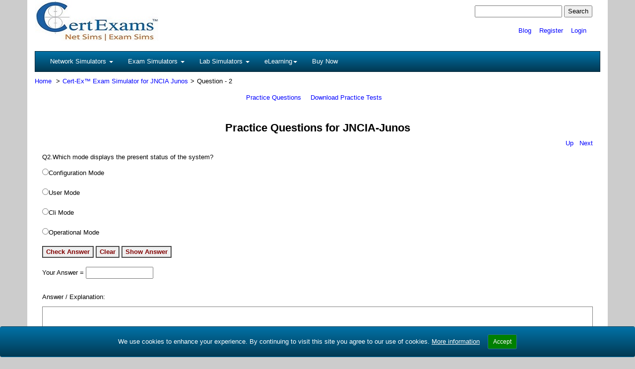

--- FILE ---
content_type: text/html
request_url: https://www.certexams.com/JuniperSim/questions/jncia_q2.htm
body_size: 3163
content:
<!DOCTYPE html>
<html>

<head>
<meta content="text/html; charset=utf-8" http-equiv="Content-Type">
<meta name="description" content="jncia-junos JN0-102 certification practice question on operation mode to diaplay status of system">
<meta name="keywords" content="juniper certification,jncia-junos,JN0-102,operation mode,cli mode,user mode, configuration mode,display status of system">
<title>Practice Questions for JNCIA-Junos:Operational Mode</title>
<meta content="width=device-width, initial-scale=1" name="viewport">
<link href="https://www.certexams.com/css/cookiealert.css" rel="stylesheet">
<link href="https://www.certexams.com/css/bootstrap.min.css" rel="stylesheet">
<link href="https://www.certexams.com/css/navbar.css" rel="stylesheet"><script type="text/javascript">
<!--

var numQues = 1;
var numChoi = 4;

var answers = new Array(1);
answers[0] = "Operational Mode";
answers[1] = "Operational mode displays the present status of the system. Operational mode hierarchy allows us to monitor the current status of the system.";
function getScore(form) {
  var score = 0;
  var currElt;
  var currSelection;

  for (i=0; i<numQues; i++) {
    currElt = i*numChoi;
    for (j=0; j<numChoi; j++) {
      currSelection = form.elements[currElt + j];
      if (currSelection.checked) {
        if (currSelection.value == answers[i]) {
          score++;
          break;
        }
      }
    }
  }

  score = Math.round((score/numQues)*100);
  form.percentage.value = score + "%";
  if (score ==0)
  {form.percentage.value = "Not Correct!";
  }
  if (score == 100)
  {form.percentage.value = "Correct";
  }

  var correctAnswers = "";
  for (i=1; i<=numQues; i++) {
    correctAnswers += i + ". " + answers[i-1] + "\r\n";
  }
  

}

// -->
</script>
<script type="text/javascript">
<!--

function explain(form) {
form.explanation.value = answers[1];
len = document.quiz.q1.length;
for (i = 0; i <len; i++) 
{
if (document.quiz.q1[i].checked) {
		document.quiz.q1[i].checked = false;
}
document.quiz.q1[3].checked=true;
}	

}
// -->
</script>

</head>



<body>

<div class="container">
	<div class="navbar navbar-inverse">
		<div class="row">
			<div class="col-md-12">
				<div class="navbar-header">
					<button class="navbar-toggle" data-target=".navbar-collapse" data-toggle="collapse" type="button">
					<span class="sr-only">Toggle navigation</span>
					<span class="icon-bar"></span><span class="icon-bar"></span>
					<span class="icon-bar"></span></button>
					<a class="navbar-brand-img" href="https://www.certexams.com/index.html">
					<img alt="site_logo" class="img-responsive-logo" src="https://www.certexams.com/images/logo.jpg"></a>
				</div>
				<div class="col-md-6" style="text-align: right; float: right; padding-top: 10px;">
					<form action="https://www.certexams.com/sphider-search/search.php" method="get" style="float: none">
						<input id="query" action="https://www.certexams.com/sphider-search/include/js_suggest/suggest.php" autocomplete="off" columns="2" delay="1500" name="query" size="20" type="text" value="">
						<input type="submit" value="Search">
						<input name="search" type="hidden" value="1">
					</form>
					
					<br><a href="https://www.certexams.com/Blog/">Blog</a>&nbsp;&nbsp;&nbsp;
					<a href="https://online.certexams.com/register.html">Register</a>&nbsp;&nbsp;&nbsp;
					<a href="https://online.certexams.com/index.html">Login</a>&nbsp;&nbsp;&nbsp;
				</div>
			</div>
		</div>
	</div>
</div>
<!--Menu Begins-->
<div class="container">
	<div class="row">
		<div class="col-md-12">
			<div class="navbar-collapse collapse js-navbar-collapse">
				<ul class="nav navbar-nav">
					<li class="dropdown mega-dropdown">
					<a class="dropdown-toggle" data-toggle="dropdown" href="#">Network 
					Simulators <span class="caret"></span></a>
					<ul class="dropdown-menu mega-dropdown-menu">
						<li class="col-sm-12" style="background-color: transparent;">
						<ul>
							<li class="dropdown-header-home">
							<a href="https://routersimulator.certexams.com/">Cert-Ex™ 
							Network Sims</a></li>
						</ul>
						</li>
						<li class="col-sm-4">
						<ul>
							<li class="dropdown-header">CCNA</li>
							<li class="divider"></li>
							<li>
							<a href="https://routersimulator.certexams.com/router-simulator.html">
							<em>Cert-Ex</em> Network Sim for CCNA</a></li>
							<li>
							<a href="https://routersimulator.certexams.com/network-simulator-designer.html">
							<em>Cert-Ex</em> Network Sim w/Designer for CCNA</a></li>
							<li class="dropdown-header">Switch Sim</li>
							<li class="divider"></li>
							<li>
							<a href="https://routersimulator.certexams.com/switch-simulator.html">
							<em>Cert-Ex</em> Switch Simulator for IOS/Junos</a></li>
						</ul>
						</li>
						<li class="col-sm-4">
						<ul>
							<li class="dropdown-header">Juniper</li>
							<li class="divider"></li>
							<li>
							<a href="https://routersimulator.certexams.com/juniper-sim/index.html">
							<em>Cert-Ex</em> Juniper Sim for JNCIA</a> </li>
							<li>
							<a href="https://routersimulator.certexams.com/juniper-sim/exsim-netsim-details.html">
							<em>Cert-Ex</em> Juniper Sim w/ Exam Sim for JNCIA</a>
							</li>
						</ul>
						</li>
						<li class="col-sm-4">
						<img alt="simulator console window" class="img-responsive" src="https://www.certexams.com/images/exsim2.jpg">
						</li>
					</ul>
					</li>
					<li class="dropdown mega-dropdown">
					<a class="dropdown-toggle" data-toggle="dropdown" href="#">Exam 
					Simulators <span class="caret"></span></a>
					<ul class="dropdown-menu mega-dropdown-menu">
						<li class="col-sm-12" style="background-color: transparent;">
						<ul>
							<li class="dropdown-header-home">
							<a href="https://www.certexams.com/cisco.htm">Cert-Ex™ 
							Exam Sims</a></li>
						</ul>
						</li>
						<li class="col-sm-4">
						<ul>
							<li class="dropdown-header">Cisco</li>
							<li class="divider"></li>
							<li>
							<a href="https://www.certexams.com/cisco/ccna/netsim-exam-details.htm">
							<em>Cert-Ex</em> Exam Sim with Netsim for CCNA</a></li>
							<li>
							<a href="https://www.certexams.com/cisco/ccna/exam-details.htm">
							<em>Cert-Ex</em> Exam Sim for CCNA</a></li>
							<li>
							<a href="https://www.certexams.com/cisco/ccnp/encor-350-401-exam-details.htm">
							<em>Cert-Ex</em> Exam Sim for CCNP-ENOCR</a></li>
							<li>
							<a href="https://www.certexams.com/cisco/ccnp/enarsi-300-410-exam-details.htm">
							Cert-Ex Exam Sim for CCNP-ENARSI</a></li>
<li>
							<a href="https://www.certexams.com/cisco/ccst-networking/exam-details.htm">
							Cert-Ex Exam Sim for CCST Networking</a></li>
<li>
							<a href="https://www.certexams.com/cisco/ccst-cybersecurity/exam-details.htm">
							Cert-Ex Exam Sim for CCST Cybersecurity</a></li>
							<li class="dropdown-header">Juniper</li><li class="divider"></li>
							<li>
							<a href="https://www.certexams.com/JuniperSim/exam-details.htm">
							<em>Cert-Ex</em> Exam Sim for JNCIA</a></li>
							<li>
							<a href="https://routersimulator.certexams.com/juniper-sim/exsim-netsim-details.html">
							<em>Cert-Ex</em> Exam Sim for w/ NetSim for JNCIA</a>
							</li>
						</ul>
						</li>
						<li class="col-sm-4">
						<ul>
							<li class="dropdown-header">Comptia</li>
							<li class="divider"></li>
							<li>
							<a href="https://www.certexams.com/comptia/a+/a+core1-exam-details.htm">
							<em>Cert-Ex</em> Exam Sim for A+ Core 1</a></li>
							<li>
							<a href="https://www.certexams.com/comptia/a+/a+core2-exam-details.htm">
							<em>Cert-Ex</em> Exam Sim for A+ Core 2</a></li>
							<li>
							<a href="https://www.certexams.com/comptia/net+/online-exam-details.htm">
							<em>Cert-Ex</em> Exam Sim for Network+</a></li>
							<li>
							<a href="https://www.certexams.com/comptia/security+/online-exam-details.htm">
							<em>Cert-Ex</em> Exam Sim for Security+</a></li>
							<li>
							<a href="https://www.certexams.com/comptia/server+/online-exam-details.htm">
							<em>Cert-Ex</em> Exam Sim for Server+</a></li>
<li>
							<a href="https://www.certexams.com/comptia/ITF+/online-exam-details.htm">
							<em>Cert-Ex</em> Exam Sim for ITF+</a></li>
							<li class="dropdown-header">Misc. Exam Sims</li>
							<li class="divider"></li>
<li>
							<a href="https://www.certexams.com/cwna/exam-details.htm">
							<em>Cert-Ex</em> Exam Sim for CWNA</a></li><li>
							<a href="https://www.certexams.com/otherexamsims.htm">
							<em>Cert-Ex</em> Exam Sim for JAVA and others</a></li>
						</ul>
						</li>
						<li class="col-sm-4">
						<img alt="simulator console window" class="img-responsive" src="https://www.certexams.com/images/exsim3.jpg">
						</li>
					</ul>
					</li>
					<li class="dropdown mega-dropdown">
					<a class="dropdown-toggle" data-toggle="dropdown" href="#">Lab 
					Simulators <span class="caret"></span></a>
					<ul class="dropdown-menu mega-dropdown-menu">
						<li class="col-sm-12" style="background-color: transparent;">
						<ul>
							<li class="dropdown-header-home">
							<a href="https://www.certexams.com/labsim.htm">Cert-Ex™ 
							Lab Sims</a></li>
						</ul>
						</li>
						<li class="col-sm-4">
						<ul>
							<li class="dropdown-header">A+</li>
							<li class="divider"></li>
							<li>
							<a href="https://routersimulator.certexams.com/aplus-lab-simulator.html">
							<em>Cert-Ex</em> Lab Sim for A+</a></li>
							<li>
							<a href="https://www.certexams.com/comptia/a+/comptia-aplus-exam-sim-with-labsim.htm">
							<em>Cert-Ex</em> Lab Sim w/ Exam Sim for A+</a></li>
						</ul>
						</li>
						<li class="col-sm-4">
						<ul>
							<li class="dropdown-header">Network+</li>
							<li class="divider"></li>
							<li>
							<a href="https://routersimulator.certexams.com/network-lab-simulator.html">
							<em>Cert-Ex</em> Lab Sim for Network+</a></li>
							<li>
							<a href="https://www.certexams.com/comptia/net+/comptia-netplus-exam-sim-with-labsim.htm">
							<em>Cert-Ex</em> Lab Sim w/ Exam Sim for Network+</a></li>
						</ul>
						</li>
						<li class="col-sm-4">
						<img alt="lab simulator" class="img-responsive" src="https://www.certexams.com/images/exsim4.jpg">
						</li>
					</ul>
					</li>
					<li class="dropdown">
					<a aria-expanded="false" class="dropdown-toggle" data-toggle="dropdown" href="#" role="button">
					eLearning<span class="caret"></span></a>
					<ul class="dropdown-menu" role="menu">
						<li>
						<a href="https://www.certexams.com/eLearning/computer-based-test-software.htm">
						Computer Based Test Software</a></li>
						<li>
						<a href="https://www.certexams.com/eLearning/learning-and-assessment-software.htm">
						Learning and Assessment Software</a></li>						
					</ul>
					</li>
<li><a href="https://www.certexams.com/buy.htm">Buy Now</a></li></ul>
			</div>
		</div>
	</div>
</div>
<!--Menu Ends-->
<div class="container">
<div class="breadcrumb-box"><ul class="breadcrumb">
			<li><a href="https://www.certexams.com/">Home</a></li>
			<li><a href="https://www.certexams.com/JuniperSim/exam-details.htm">Cert-Ex™ Exam Simulator for JNCIA 
			Junos</a></li><li>Question - 2</li>
		</ul>
	</div>
	<div class="toplinks">
		<ul>
			<li>
			<p style="text-align: center;">
			<a href="https://www.certexams.com/JuniperSim/questions/jncia_q1.htm">
			Practice Questions</a></p>
			</li>
			<li>			
			<p style="text-align: center;">
			<a href="https://www.certexams.com/download/jncia-examsim-download.htm">Download Practice Tests</a></p>
			</li>			
		</ul>
	</div>
	<div class="col-md-12">
	<h1 class="sub_heading">Practice Questions for JNCIA-Junos</h1>
	<p style="text-align:right"><a href="https://www.certexams.com/JuniperSim/questions/jncia_q1.htm">Up</a>&nbsp;&nbsp;
	<a href="https://www.certexams.com/JuniperSim/questions/jncia_q3.htm">Next</a></p>
		<form name="quiz">
			<p>Q2.Which mode displays the present status of the system?</p>
			
			<input type="radio" name="q1" value="Configuration Mode">Configuration Mode<br>
    <br>
<input type="radio" name="q1" value="User Mode">User Mode<br>
    <br>
<input type="radio" name="q1" value="Cli Mode">Cli Mode<br>
    <br>
<input type="radio" name="q1" value="Operational Mode">Operational Mode			
			
			<br><br>
			<input type="button" value="Check Answer" onClick="getScore(this.form)" style="font-weight: bold; color: #800000; font-family: Arial; border-style: groove">
			<input type="reset" value="Clear" style="font-weight: bold; color: #800000; font-family: Arial; border-style: groove">
			<input type="button" value="Show Answer" onClick="explain(this.form)" style="color: #800000; font-family: Arial; font-weight: bold; border-style: groove">
			<br><br>
			<p>Your Answer = <input type=text size=15 name="percentage"></p>
			<br>
			<p>Answer / Explanation:<p>
			<textarea name="explanation" class="textinput"></textarea>
        </form>			
	</div>
	<br>
<!-- Disclaimer Begins -->
<p class="disclaimer"><em>Cert-Ex™ Exam Simulators, Cert-Ex™ Network Simulator, Cert-Ex™ Cheatsheets are written independently by CertExams.com and not affiliated or authorized by respective certification providers. Cert-Ex™ is a trade mark of CertExams.com or entity representing Certexams.com.JNCIA™, Junos™ are trademarks of Juniper<sup>®</sup> 
system.</em></p>
<!-- Disclaimer Ends --></div>
<div class="container">
	<br>
	<div class="footer">
		<ul>
			<li>
			<p style="text-align: center;">
			<a class="site" href="https://www.certexams.com/terms-of-use.htm" rel="nofollow">Terms 
			of use</a></p>
			</li>
			<li>
			<p style="text-align: center;">
			<a class="site" href="https://www.certexams.com/privacy-policy.html" rel="nofollow">
			Privacy Policy</a></p>
			</li>
			<li>
			<p style="text-align: center;">
			<a class="site" href="https://www.certexams.com/refund-policy.htm" rel="nofollow">
			Refund Policy</a></p>
			</li>
			<li>
			<p style="text-align: center;">
			<a class="site" href="https://www.certexams.com/disclaimer.html" rel="nofollow">Disclaimer</a></p>
			</li>
			<li><br></li>
			<li>
			<p style="text-align: center; color: white;">Copyright &copy; 2000-2024 
			CertExams.com.All rights reserved</p>
			</li>
			<li><br></li>
			<li>
			<p style="text-align: center;">
			<a class="site" href="https://www.certexams.com/contactus.html" rel="nofollow">Contact 
			Us</a></p>
			</li>
			<li>
			<p style="text-align: center;">
			<a class="site" href="https://www.certexams.com/about.htm" rel="nofollow">About</a></p>
			</li>
			<li>
			<p style="text-align: center;">
			<a class="site" href="https://www.certexams.com/sitemap-certexams.htm">
			Site Map</a></p>
			</li>
		</ul></div>
</div>
<div class="container">
	<div class="footer1">
		<ul>
			<li>
			<p style="text-align: center;">
			<a href="https://www.certexams.com/onlinetests.html" rel="nofollow">Available Online 
			Exams</a></p>
			</li>
			<li>
			<p style="text-align: center;">
			<a href="https://www.certexams.com/exam-hosting.html" rel="nofollow">Exam Hosting</a></p>
			</li>
			<li>
			<p style="text-align: center;">
			<a href="https://www.certexams.com/banners.htm" rel="nofollow">Resource Links</a></p>
			</li>
			<li>
			<p style="text-align: center;">
			<a href="https://www.certexams.com/clients.htm" rel="nofollow">Clients</a></p>
			</li>
			<li>
			<p style="text-align: center;">
			<a href="https://www.certexams.com/faq.htm" rel="nofollow">FAQ</a></p>
			</li>
		</ul></div>
</div>
<script src="https://www.certexams.com/js/jquery-1.11.1.min.js"></script>
<script src="https://www.certexams.com/js/bootstrap.min.js"></script>
<!---- Main Content Ends here--->
<script>
$(document).ready(function(){
$('ul.nav li.dropdown').hover(function() {
  $(this).find('.dropdown-menu').stop(true, true).delay(200).fadeIn(500);
}, function() {
  $(this).find('.dropdown-menu').stop(true, true).delay(200).fadeOut(500);
});
});
</script><!-- START Bootstrap-Cookie-Alert -->
<div class="alert text-center cookiealert" role="alert">
   We use cookies to enhance your experience. By continuing to visit this site you agree to our use of cookies. <a href="https://www.certexams.com/privacy-policy.html">More information</a>

    <button type="button" class="btn btn-primary btn-sm acceptcookies">
       Accept
    </button>
</div>
<!-- END Bootstrap-Cookie-Alert -->
<script src="https://www.certexams.com/js/cookiealert.js"></script></body>

</html>

--- FILE ---
content_type: text/css
request_url: https://www.certexams.com/css/cookiealert.css
body_size: 177
content:
/*
 * Bootstrap Cookie Alert by Wruczek
 * https://github.com/Wruczek/Bootstrap-Cookie-Alert
 * Released under MIT license
 */
.cookiealert {
    position: fixed;
    bottom: 0;
    left: 0;
    width: 100%;
    /*height:50px;*/
    margin: 0 !important;
    z-index: 999;
    opacity: 0;
    visibility: hidden;
    border-radius: 0;
    transform: translateY(100%);
    transition: all 500ms ease-out;
    /*color: #ecf0f1;
    background: #212327;*/
    background: -webkit-gradient(linear, 0% 0%, 0% 100%, from(#0272a7), to(#013953));
    border: 1px solid #002232;
    color:white;
}

.cookiealert.show {
    opacity: 1;
    visibility: visible;
    transform: translateY(0%);
    transition-delay: 1000ms;
}

.cookiealert a {
    text-decoration: underline;
    color: #FFF!important;
}

.cookiealert .acceptcookies {
    margin-left: 1em;
    vertical-align: baseline;
    background-color:green;
}
